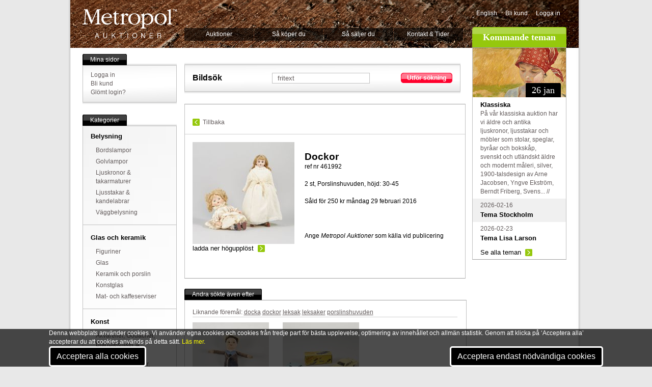

--- FILE ---
content_type: text/css
request_url: https://www.metropol.se/includes/css/style.css
body_size: 3304
content:
BODY
{
    LINE-HEIGHT: 17px;
    BACKGROUND-COLOR: #e8e8e8;
    FONT-FAMILY: Helvetica;
    COLOR: #635c5c;
    FONT-SIZE: 12px
}
A
{
    COLOR: #635c5c;
    TEXT-DECORATION: none
}
A:hover
{
    COLOR: #96c90d
}
H1
{
    COLOR: black
}
H2
{
    COLOR: black
}
H3
{
    COLOR: black
}
H4
{
    COLOR: black
}
H5
{
    COLOR: black
}
H6
{
    COLOR: black
}
H1
{
    LINE-HEIGHT: 25px;
    FONT-FAMILY: Times;
    MARGIN-BOTTOM: 15px;
    FONT-SIZE: 28px
}
H2
{
    FONT-FAMILY: Times;
    COLOR: white;
    FONT-SIZE: 18px
}
H3
{
    LINE-HEIGHT: 19px;
    FONT-SIZE: 13px
}
H4
{
    BORDER-BOTTOM: #d0d0d0 1px solid;
    PADDING-BOTTOM: 15px;
    PADDING-LEFT: 15px;
    PADDING-RIGHT: 15px;
    FONT-SIZE: 17px;
    PADDING-TOP: 15px
}
H5
{
    BORDER-BOTTOM: #d0d0d0 1px solid;
    PADDING-BOTTOM: 0px;
    PADDING-LEFT: 15px;
    PADDING-RIGHT: 15px;
    MARGIN-BOTTOM: 15px;
    FONT-SIZE: 12px;
    FONT-WEIGHT: normal;
    PADDING-TOP: 10px
}
B
{
    COLOR: black;
    FONT-WEIGHT: bold
}
HR
{
    BORDER-BOTTOM: #d0d0d0 1px solid;
    BORDER-LEFT: 0px;
    BORDER-TOP: 0px;
    BORDER-RIGHT: 0px
}
.left
{
    DISPLAY: inline;
    FLOAT: left
}
.right
{
    DISPLAY: inline;
    FLOAT: right;
    MARGIN-LEFT: 20px
}
.kommandeteman
{
    TEXT-ALIGN: center;
    LINE-HEIGHT: 40px;
    BACKGROUND: url(/images/module/tab_green.png)
}
#meta
{
    COLOR: white
}
.odd
{
    BACKGROUND-COLOR: #f0f0f0
}
.readmore
{
    PADDING-RIGHT: 22px;
    MARGIN-BOTTOM: 5px !important;
    BACKGROUND: url(/images/module/readmore.jpg) no-repeat right 50%;
    COLOR: black;
    FONT-SIZE: 13px
}
.readmore:hover
{
    TEXT-DECORATION: underline
}
.fadebakg
{
    POSITION: absolute;
    WIDTH: 100%;
    HEIGHT: 100%;
    LEFT: 0px
}
.fadebakg_wrap
{
    POSITION: relative;
    DISPLAY: inline-block
}
.button_red_wrap
{
    POSITION: relative;
    DISPLAY: inline-block;
    FLOAT: left;
    HEIGHT: 20px;
    MARGIN-RIGHT: 10px
}
.button_red_wrap LI
{
    HEIGHT: 20px
}
.button_red_wrap A
{
    POSITION: absolute;
    TEXT-INDENT: -999em;
    WIDTH: 100%;
    DISPLAY: block;
    HEIGHT: 100%
}
.button_red LI A
{
    POSITION: relative;
    TEXT-INDENT: 0px;
    WIDTH: auto;
    DISPLAY: block;
    HEIGHT: auto;
    COLOR: white
}
.button_red LI
{
    LINE-HEIGHT: 20px;
    DISPLAY: inline;
    BACKGROUND: url(/images/module/button_red.png) repeat-x center 50%;
    FLOAT: left;
    COLOR: white;
    FONT-SIZE: 12px;
    FONT-WEIGHT: bold
}
.button_red LI.start
{
    WIDTH: 12px;
    BACKGROUND: url(/images/module/button_red.png) repeat-x 50% top;
    HEIGHT: 20px
}
.button_red LI.end
{
    WIDTH: 12px;
    BACKGROUND: url(/images/module/button_red.png) repeat-x 50% bottom;
    HEIGHT: 20px
}
.bullet_green
{
    PADDING-BOTTOM: 0px !important;
    PADDING-LEFT: 18px !important;
    PADDING-RIGHT: 0px !important;
    BACKGROUND: url(/images/module/bullet_green.png) no-repeat 0px 3px;
    PADDING-TOP: 0px !important
}
.kundnr
{
    FLOAT: right;
    COLOR: black
}
.large
{
    LINE-HEIGHT: 23px;
    COLOR: black;
    FONT-SIZE: 19px;
    FONT-WEIGHT: bold
}
.achtung
{
    MIN-HEIGHT: 38px;
    PADDING-LEFT: 50px !important;
    WIDTH: 466px;
    BACKGROUND: url(/images/module/achtung.png) no-repeat
}
.attention
{
    COLOR: #ff002d;
    FONT-WEIGHT: bold
}
.cat_nav
{
    FLOAT: right;
    MARGIN-RIGHT: 15px
}
.cat_nav LI
{
    MARGIN: 0px 5px;
    FLOAT: left
}
.cat_nav LI.active A
{
    COLOR: black;
    FONT-WEIGHT: bold
}
.theme_nav LI
{
    MARGIN: 0px 5px;
    FLOAT: left
}
.theme_nav LI.active A
{
    COLOR: black;
    FONT-WEIGHT: bold
}
.vert-nav
{
    WIDTH: 150px
}
.vert-nav LI A
{
    LINE-HEIGHT: 17px
}
.vert-nav LI
{
    MARGIN: 5px 0px
}
.next
{
    PADDING-RIGHT: 20px;
    DISPLAY: block;
    BACKGROUND: url(/images/module/readmore.jpg) no-repeat right 1px
}
.prev
{
    LINE-HEIGHT: 16px;
    PADDING-LEFT: 20px;
    DISPLAY: block;
    BACKGROUND: url(/images/module/prev.jpg) no-repeat left 1px
}
.bnext
{
    LINE-HEIGHT: 16px;
    PADDING-LEFT: 20px;
    DISPLAY: block;
    BACKGROUND: url(/images/module/readmore.jpg) no-repeat left 1px
}
.active .bnext
{
    BACKGROUND: url(/images/module/readmore-active.jpg) no-repeat left 1px;
    COLOR: black
}
#pagewrapper-bakg
{
    POSITION: relative;
    PADDING-BOTTOM: 0px;
    PADDING-LEFT: 24px;
    WIDTH: 950px;
    PADDING-RIGHT: 24px;
    BACKGROUND: url(/images/module/topbakg.png) no-repeat center top;
    PADDING-TOP: 0px
}
#pagewrapper
{
    POSITION: relative;
    PADDING-BOTTOM: 0px;
    MARGIN: 0px auto;
    PADDING-LEFT: 7px;
    WIDTH: 1005px;
    PADDING-RIGHT: 7px;
    BACKGROUND: url(/images/module/largefadebakg.jpg) repeat-y;
    PADDING-TOP: 0px
}
#header
{
    WIDTH: 950px;
    HEIGHT: 93px
}
#header A
{
    COLOR: white
}
#logo
{
    TEXT-INDENT: -999em;
    WIDTH: 185px;
    DISPLAY: block;
    BACKGROUND: url(/images/module/logo.png) no-repeat center 50%;
    FLOAT: left;
    HEIGHT: 93px
}
#nav
{
    Z-INDEX: 10;
    POSITION: absolute;
    TEXT-ALIGN: center;
    MARGIN: 55px 15px 0px;
    WIDTH: 550px;
    DISPLAY: inline
}
#nav A
{
    DISPLAY: block;
    COLOR: white
}
#nav LI
{
    POSITION: relative;
    TEXT-ALIGN: center;
    LINE-HEIGHT: 25px;
    WIDTH: 136px;
    DISPLAY: inline;
    BACKGROUND: url(/images/module/pngbakg.png);
    FLOAT: left;
    COLOR: white;
    MARGIN-LEFT: 1px
}
#nav LI UL
{
    DISPLAY: none;
    BACKGROUND: black
}
#nav LI UL LI
{
    POSITION: relative;
    TEXT-ALIGN: left;
    PADDING-BOTTOM: 7px;
    LINE-HEIGHT: 14px;
    MARGIN: 0px;
    PADDING-LEFT: 15px;
    WIDTH: 121px;
    PADDING-RIGHT: 0px;
    BACKGROUND: black;
    CLEAR: left;
    BORDER-TOP: #d0d0d0 1px solid;
    FONT-WEIGHT: normal;
    PADDING-TOP: 7px
}
#nav UL LI:hover
{
    BACKGROUND: black
}
#nav LI:hover UL
{
    BACKGROUND-COLOR: black;
    DISPLAY: block
}
#nav LI:hover
{
    BACKGROUND: url(/images/module/tab_black.png) black repeat-x 0px -44px
}
#nav LI:first-child
{
    MARGIN: 0px
}
#top_rightcol
{
    WIDTH: 185px;
    DISPLAY: inline;
    FLOAT: right
}
#meta
{
    MARGIN: 10px 0px;
    WIDTH: 185px;
    DISPLAY: inline-block
}
#meta LI
{
    PADDING-BOTTOM: 8px;
    PADDING-LEFT: 8px;
    PADDING-RIGHT: 8px;
    DISPLAY: inline;
    FLOAT: left;
    PADDING-TOP: 8px
}
#main
{
    WIDTH: 950px;
    DISPLAY: inline-block
}
#search
{
    WIDTH: 520px;
    DISPLAY: inline-block;
    margin: -5px;
}
#search td {
padding: 5px;
text-align: right;
line-height: 12px;
}
#search .searchtitle
{
    COLOR: black;
    FONT-SIZE: 16px;
    FONT-WEIGHT: bold;
    MARGIN-RIGHT: 15px
}
#search .button_red_wrap {
margin-bottom: -5px!important;
}
#search INPUT
{
    BORDER-BOTTOM: silver 1px solid;
    BORDER-LEFT: silver 1px solid;
    PADDING-BOTTOM: 2px;
    PADDING-LEFT: 10px;
    WIDTH: 170px;
    PADDING-RIGHT: 10px;
    COLOR: #635c5c;
    BORDER-TOP: silver 1px solid;
    BORDER-RIGHT: silver 1px solid;
    PADDING-TOP: 2px
}
#search SELECT
{
    WIDTH: 200px;
}
#search SELECT.sortera
{
    WIDTH: 154px
}
#search SELECT.antal
{
    WIDTH: 60px
}
#leftcol
{
    MARGIN-TOP: 13px;
    WIDTH: 185px;
    DISPLAY: inline;
    FLOAT: left
}
#leftcol .fadebakg_wrap
{
    DISPLAY: block
}
.sidebar_wrap
{
    MARGIN-BOTTOM: 20px
}
.sidebar_header
{
    WIDTH: 185px;
    DISPLAY: inline-block
}
.sidebar_header LI
{
    LINE-HEIGHT: 22px;
    DISPLAY: inline;
    BACKGROUND: url(/images/module/tab_black.png) repeat-x 50% bottom;
    FLOAT: left;
    COLOR: white
}
.post_header LI
{
    LINE-HEIGHT: 22px;
    DISPLAY: inline;
    BACKGROUND: url(/images/module/tab_black.png) repeat-x 50% bottom;
    FLOAT: left;
    COLOR: white
}
.sidebar_header LI.start
{
    WIDTH: 15px;
    BACKGROUND: url(/images/module/tab_black.png) repeat-x 50% top;
    HEIGHT: 22px
}
.post_header LI.start
{
    WIDTH: 15px;
    BACKGROUND: url(/images/module/tab_black.png) repeat-x 50% top;
    HEIGHT: 22px
}
.sidebar_header LI.end
{
    WIDTH: 15px;
    BACKGROUND: url(/images/module/tab_black.png) repeat-x center 50%;
    HEIGHT: 22px
}
.post_header LI.end
{
    WIDTH: 15px;
    BACKGROUND: url(/images/module/tab_black.png) repeat-x center 50%;
    HEIGHT: 22px
}
.sidebar_content
{
    BORDER-BOTTOM: #a0a0a0 1px solid;
    POSITION: relative;
    BORDER-LEFT: silver 1px solid;
    BORDER-TOP: #a0a0a0 1px solid;
    BORDER-RIGHT: silver 1px solid
}
.sidebar_content UL
{
    PADDING-BOTTOM: 10px;
    PADDING-LEFT: 0px;
    PADDING-RIGHT: 0px;
    PADDING-TOP: 10px
}
.sidebar_wrap:first-child .sidebar_content UL
{
    PADDING-BOTTOM: 10px;
    PADDING-LEFT: 15px;
    PADDING-RIGHT: 15px;
    PADDING-TOP: 10px
}
.sidebar_wrap:first-child UL LI
{
    PADDING-BOTTOM: 0px;
    PADDING-LEFT: 0px;
    PADDING-RIGHT: 0px;
    BORDER-TOP: black 0px solid;
    PADDING-TOP: 0px
}
.sidebar_content UL LI
{
    PADDING-BOTTOM: 0px;
    PADDING-LEFT: 15px;
    PADDING-RIGHT: 15px;
    BORDER-TOP: silver 1px solid;
    PADDING-TOP: 15px
}
.sidebar_content UL LI:first-child
{
    BORDER-BOTTOM: medium none;
    BORDER-LEFT: medium none;
    BORDER-TOP: medium none;
    BORDER-RIGHT: medium none;
    PADDING-TOP: 0px
}
.sidebar_content LI UL
{
    PADDING-BOTTOM: 10px;
    LINE-HEIGHT: 17px;
    PADDING-LEFT: 10px;
    PADDING-RIGHT: 10px;
    PADDING-TOP: 5px
}
.sidebar_content LI UL LI
{
    BORDER-BOTTOM: medium none;
    BORDER-LEFT: medium none;
    PADDING-BOTTOM: 0px;
    MARGIN: 5px 0px;
    PADDING-LEFT: 0px;
    PADDING-RIGHT: 0px;
    BORDER-TOP: medium none;
    BORDER-RIGHT: medium none;
    PADDING-TOP: 0px
}
#maincol
{
    MARGIN: 30px 15px 0px;
    WIDTH: 550px;
    DISPLAY: inline;
    FLOAT: left
}
#maincol A:hover
{
    TEXT-DECORATION: underline
}
.post
{
    BORDER-BOTTOM: #a0a0a0 1px solid;
    BORDER-LEFT: silver 1px solid;
    WIDTH: 100%;
    DISPLAY: inline-block;
    MARGIN-BOTTOM: 20px;
    BORDER-TOP: #a0a0a0 1px solid;
    BORDER-RIGHT: silver 1px solid
}
.post_header
{
    DISPLAY: inline-block
}
.post_nav UL
{
    DISPLAY: inline-block
}
.post_header
{
    FLOAT: left
}
.post_nav
{
    FLOAT: right
}
.post_nav_fixed
{
    FLOAT: right
}
.post_nav LI
{
    POSITION: relative;
    TEXT-ALIGN: center;
    FLOAT: left;
    HEIGHT: 22px;
    MARGIN-LEFT: 3px
}
.post_nav_fixed LI
{
    POSITION: relative;
    TEXT-ALIGN: center;
    FLOAT: left;
    HEIGHT: 22px;
    MARGIN-LEFT: 3px
}
.post_nav_fixed A
{
    TEXT-ALIGN: center;
    PADDING-BOTTOM: 0px;
    LINE-HEIGHT: 22px;
    PADDING-LEFT: 11px;
    WIDTH: 10px;
    PADDING-RIGHT: 10px;
    DISPLAY: block;
    BACKGROUND: url(/images/module/tab_green_fixed.jpg) repeat-x left top;
    HEIGHT: 22px;
    COLOR: white;
    PADDING-TOP: 0px
}
.post_nav_fixed A:hover
{
    TEXT-DECORATION: none !important
}
.post_nav_fixed .active
{
    BACKGROUND: url(/images/module/tab_green_fixed.jpg) repeat-x left bottom
}
.post_nav LI LI
{
    LINE-HEIGHT: 22px;
    MARGIN: 0px;
    DISPLAY: inline;
    BACKGROUND: url(/images/module/tab_nav.jpg) repeat-x 0px -22px;
    FLOAT: left;
    COLOR: white
}
.post_nav li li a 
{
    position: relative;
    text-decoration: none!important;
}
.post_nav A
{
    Z-INDEX: 5;
    POSITION: absolute;
    TEXT-INDENT: -999em;
    WIDTH: 100%;
    DISPLAY: block;
    HEIGHT: 100%
}
.post_nav UL A
{
    Z-INDEX: 5;
    TEXT-INDENT: 0px;
    COLOR: white
}
.post_nav LI LI.start
{
    WIDTH: 12px;
    BACKGROUND: url(/images/module/tab_nav.jpg) repeat-x 50% top;
    HEIGHT: 22px
}
.post_nav LI LI.end
{
    WIDTH: 12px;
    BACKGROUND: url(/images/module/tab_nav.jpg) repeat-x 0px -44px;
    HEIGHT: 22px
}
.post_nav .active LI
{
    LINE-HEIGHT: 22px;
    DISPLAY: inline;
    BACKGROUND: url(/images/module/tab_nav.jpg) repeat-x 0px -88px;
    FLOAT: left;
    COLOR: white
}
.post_nav .active LI.start
{
    WIDTH: 12px;
    BACKGROUND: url(/images/module/tab_nav.jpg) repeat-x 0px -66px;
    HEIGHT: 22px
}
.post_nav .active LI.end
{
    WIDTH: 12px;
    BACKGROUND: url(/images/module/tab_nav.jpg) repeat-x 0px -110px;
    HEIGHT: 22px
}
.content
{
    POSITION: relative;
    PADDING-BOTTOM: 15px;
    PADDING-LEFT: 15px;
    WIDTH: 520px;
    PADDING-RIGHT: 15px;
    DISPLAY: inline;
    FLOAT: left;
    PADDING-TOP: 15px
}
.content H4
{
    PADDING-RIGHT: 0px;
    PADDING-LEFT: 0px;
    PADDING-BOTTOM: 0px;
    MARGIN: 0px;
    PADDING-TOP: 0px
}
#maincol .readmore
{
    LINE-HEIGHT: 18px
}
.list-4col
{
    DISPLAY: inline-block
}
.list-4col A
{
    LINE-HEIGHT: 14px;
    MARGIN-TOP: 10px;
    DISPLAY: block;
    COLOR: black;
    FONT-WEIGHT: bold
}
.list-4col A:hover
{
    COLOR: #ff002d;
    TEXT-DECORATION: none !important
}
.list-4col LI
{
    LINE-HEIGHT: 14px;
    WIDTH: 95px;
    DISPLAY: inline;
    MARGIN-BOTTOM: 20px;
    FLOAT: left;
    MARGIN-LEFT: 37px;
    FONT-SIZE: 11px
}
.list-4col LI:first-child
{
    MARGIN-LEFT: 0px
}
.list-4col .zoomstarimage
{
    BORDER-BOTTOM: black 1px solid;
    POSITION: relative;
    HEIGHT: 100px;
    VERTICAL-ALIGN: bottom
}
.list-4col .zoomstarimage IMG
{
    POSITION: absolute;
    BOTTOM: 0px
}
.list-4col_NEW
{
    DISPLAY: inline-block
}
.list-4col_NEW A
{
    LINE-HEIGHT: 14px;
    MARGIN-TOP: 10px;
    DISPLAY: block;
    COLOR: black;
    FONT-WEIGHT: bold
}
.list-4col_NEW A:hover
{
    COLOR: #ff002d;
    TEXT-DECORATION: none !important
}
.list-4col_NEW LI
{
    LINE-HEIGHT: 14px;
    WIDTH: 145px;
    DISPLAY: inline;
    MARGIN-BOTTOM: 50px;
    FLOAT: left;
    MARGIN-LEFT: 37px;
    FONT-SIZE: 11px
}
.list-4col_NEW LI:first-child
{
    MARGIN-LEFT: 0px
}
.list-4col_NEW .zoomstarimage
{
    BORDER-BOTTOM: black 1px solid;
    POSITION: relative;
    HEIGHT: 140px;
    VERTICAL-ALIGN: bottom
}
.list-4col_NEW .zoomstarimage IMG
{
    POSITION: absolute;
    BOTTOM: 0px
}
.list-3col
{
    DISPLAY: inline-block
}
.list-3col A
{
    LINE-HEIGHT: 14px;
    MARGIN-TOP: 10px;
    DISPLAY: block;
    COLOR: black;
    FONT-WEIGHT: bold
}
.list-3col A:hover
{
    COLOR: #ff002d;
    TEXT-DECORATION: none !important
}
.list-3col LI
{
    LINE-HEIGHT: 14px;
    WIDTH: 140px;
    DISPLAY: inline;
    MARGIN-TOP: 50px;
    MARGIN-BOTTOM: 20px;
    FLOAT: left;
    MARGIN-LEFT: 37px;
    FONT-SIZE: 11px
}
.list-3col LI:first-child
{
    MARGIN-LEFT: 0px
}
.list-3col .zoomstarimage
{
    BORDER-BOTTOM: black 1px solid;
    POSITION: relative;
    HEIGHT: 100px;
    VERTICAL-ALIGN: bottom
}
.list-3col .zoomstarimage IMG
{
    POSITION: absolute;
    BOTTOM: 0px
}

.zoomstarimage .star
{
    POSITION: absolute;
    TEXT-INDENT: -999em;
    WIDTH: 20px;
    BOTTOM: 0px;
    BACKGROUND: url(/images/module/star.png) 50% top;
    HEIGHT: 14px;
    RIGHT: 0px
}
.zoomstarimage .active
{
    BACKGROUND: url(/images/module/star.png) 50% center
}
.zoomstarimage .remove
{
    BACKGROUND: url(/images/module/star.png) 50% bottom
}
.zoomstarimage .zoom
{
    POSITION: absolute;
    TEXT-INDENT: -999em;
    WIDTH: 20px;
    BOTTOM: 0px;
    BACKGROUND: url(/images/module/zoom.png) 50% top;
    HEIGHT: 14px;
    RIGHT: 21px
}
.zoomstarimage .zoom_large
{
    POSITION: absolute;
    TEXT-INDENT: -999em;
    WIDTH: 24px;
    BOTTOM: 0px;
    BACKGROUND: url(/images/module/zoom_large.png) 50% top;
    HEIGHT: 18px;
    LEFT: 10px
}
A.fav_star
{
    POSITION: absolute;
    TEXT-INDENT: -999em;
    WIDTH: 22px;
    DISPLAY: block;
    BACKGROUND: url(/images/module/fav_star.jpg) 50% top;
    HEIGHT: 17px;
    TOP: -6px
}
A.update
{
    PADDING-LEFT: 20px;
    BACKGROUND: url(/images/module/update.jpg) no-repeat left top;
    COLOR: black
}
.content .date_tab
{
    POSITION: absolute;
    TOP: 0px;
    RIGHT: 15px
}
.content .date_tab LI
{
    LINE-HEIGHT: 28px;
    DISPLAY: inline;
    BACKGROUND: url(/images/module/tab_green_large.png) repeat-x center 50%;
    FLOAT: left;
    COLOR: white
}
.content .date_tab LI.start
{
    WIDTH: 12px;
    BACKGROUND: url(/images/module/tab_green_large.png) repeat-x 50% top;
    HEIGHT: 28px
}
.content .date_tab LI.end
{
    WIDTH: 12px;
    BACKGROUND: url(/images/module/tab_green_large.png) repeat-x 50% bottom;
    HEIGHT: 28px
}
#sign
{
    WIDTH: 520px;
    DISPLAY: inline-block
}
#sign .searchtitle
{
    COLOR: black;
    FONT-SIZE: 16px;
    FONT-WEIGHT: bold;
    MARGIN-RIGHT: 15px
}
#sign INPUT[type=text]
{
    BORDER-BOTTOM: silver 1px solid;
    BORDER-LEFT: silver 1px solid;
    PADDING-BOTTOM: 2px;
    MARGIN: 0px 15px 0px 10px;
    PADDING-LEFT: 10px;
    WIDTH: 100px;
    PADDING-RIGHT: 10px;
    COLOR: #635c5c;
    BORDER-TOP: silver 1px solid;
    BORDER-RIGHT: silver 1px solid;
    PADDING-TOP: 2px
}
#search .button_red_wrap
{
    MARGIN: 0px 0px 0px 10px;
    FLOAT: right
}
#sign .readmore
{
    LINE-HEIGHT: 17px
}
#rightcol
{
    WIDTH: 185px;
    DISPLAY: inline;
    FLOAT: left
}
#rightcol .sidebar_content LI
{
    MARGIN-BOTTOM: 0px
}
#rightcol LI DIV
{
    PADDING-BOTTOM: 5px;
    PADDING-LEFT: 15px;
    PADDING-RIGHT: 15px;
    PADDING-TOP: 5px
}
#rightcol LI
{
    POSITION: relative
}
#rightcol .date_tab
{
    POSITION: absolute;
    TOP: 59px;
    RIGHT: 0px
}
#rightcol .date_tab H2
{
    FONT-WEIGHT: normal
}
#rightcol .date_tab LI
{
    LINE-HEIGHT: 28px;
    DISPLAY: inline;
    BACKGROUND: url(/images/module/tab_black_large.png) repeat-x center 50%;
    FLOAT: left;
    COLOR: white
}
#rightcol .date_tab LI.start
{
    WIDTH: 12px;
    BACKGROUND: url(/images/module/tab_black_large.png) repeat-x 50% top;
    HEIGHT: 28px
}
#rightcol .date_tab LI.end
{
    WIDTH: 12px;
    BACKGROUND: url(/images/module/tab_black_large.png) repeat-x 50% bottom;
    HEIGHT: 28px
}
#footer
{
    MARGIN: 0px auto;
    WIDTH: 950px;
    HEIGHT: 142px
}
#footer UL
{
    PADDING-BOTTOM: 0px;
    PADDING-LEFT: 0px;
    PADDING-RIGHT: 0px;
    DISPLAY: inline-block;
    PADDING-TOP: 0px
}
#footer LI LI
{
    BORDER-BOTTOM: 0px;
    BORDER-LEFT: 0px;
    MARGIN: 5px;
    PADDING-LEFT: 15px;
    HEIGHT: auto;
    BORDER-TOP: 0px;
    BORDER-RIGHT: 0px
}
#footer LI LI:first-child
{
    PADDING-BOTTOM: 0px;
    MARGIN-TOP: 10px !important;
    PADDING-LEFT: 15px;
    PADDING-RIGHT: 0px;
    PADDING-TOP: 0px
}
#footer LI:first-child
{
    BORDER-BOTTOM: 0px;
    BORDER-LEFT: 0px;
    PADDING-BOTTOM: 0px;
    PADDING-LEFT: 15px;
    PADDING-RIGHT: 15px;
    BORDER-TOP: 0px;
    BORDER-RIGHT: 0px;
    PADDING-TOP: 15px
}
#footer LI
{
    BORDER-BOTTOM: 0px;
    BORDER-LEFT: #a0a0a0 1px solid;
    WIDTH: 206px;
    FLOAT: left;
    HEIGHT: 122px;
    BORDER-TOP: 0px;
    BORDER-RIGHT: 0px
}
#footer .sidebar_content
{
    DISPLAY: inline-block
}
#footer .readmore
{
    COLOR: #635c5c;
    FONT-SIZE: 12px
}
TABLE
{
    TEXT-ALIGN: left;
    WIDTH: 100%;
    BORDER-COLLAPSE: collapse
}
TABLE
{
    POSITION: relative;
    PADDING-BOTTOM: 5px;
    LINE-HEIGHT: 14px;
    PADDING-LEFT: 5px;
    PADDING-RIGHT: 5px;
    PADDING-TOP: 5px
}
TH
{
    POSITION: relative;
    PADDING-BOTTOM: 5px;
    LINE-HEIGHT: 14px;
    PADDING-LEFT: 5px;
    PADDING-RIGHT: 5px;
    PADDING-TOP: 5px
}
TD
{
    POSITION: relative;
    PADDING-BOTTOM: 5px;
    LINE-HEIGHT: 14px;
    PADDING-LEFT: 5px;
    PADDING-RIGHT: 5px;
    PADDING-TOP: 5px
}
TR.odd TD
{
    BACKGROUND-COLOR: #f0f0f0
}
TH
{
    FONT-WEIGHT: normal
}
THEAD TH
{
    BORDER-BOTTOM: #d0d0d0 1px solid;
    POSITION: relative;
    COLOR: black;
    FONT-WEIGHT: normal
}
TABLE A.zoom
{
    TEXT-INDENT: -999em;
    WIDTH: 20px;
    DISPLAY: block;
    BACKGROUND: url(/images/module/zoom.png) 50% top;
    HEIGHT: 14px
}
TBODY A.mail
{
    TEXT-INDENT: -999em;
    WIDTH: 14px;
    DISPLAY: block;
    BACKGROUND: url(/images/module/readmore.jpg) 50% top;
    HEIGHT: 14px
}
THEAD A.mail
{
    LINE-HEIGHT: 5px;
    TEXT-INDENT: -999em;
    WIDTH: 13px;
    DISPLAY: block;
    BACKGROUND: url(/images/module/mail.jpg) 50% top;
    HEIGHT: 9px
}
TABLE .first
{
    PADDING-LEFT: 15px
}
TABLE .last
{
    PADDING-RIGHT: 15px
}
.info
{
    TEXT-INDENT: -999em;
    WIDTH: 14px;
    DISPLAY: inline-block;
    BACKGROUND: url(/images/module/info.png) 50% top;
    HEIGHT: 13px
}
.infomail
{
    TEXT-INDENT: -999em;
    WIDTH: 14px;
    DISPLAY: inline-block;
    BACKGROUND: url(/images/module/infomail.png) 50% top;
    HEIGHT: 13px
}
.infomobile
{
    TEXT-INDENT: -999em;
    WIDTH: 14px;
    DISPLAY: inline-block;
    BACKGROUND: url(/images/module/infomobile.png) 50% top;
    HEIGHT: 13px
}
.share_menu LI
{
    BORDER-LEFT: #d0d0d0 1px solid;
    PADDING-BOTTOM: 0px;
    LINE-HEIGHT: 30px;
    PADDING-LEFT: 20px;
    WIDTH: 59px;
    PADDING-RIGHT: 10px;
    FLOAT: left;
    HEIGHT: 30px;
    PADDING-TOP: 10px
}
.share_menu LI A
{
    LINE-HEIGHT: 20px;
    DISPLAY: block;
    HEIGHT: 20px
}
.share_menu LI:first-child
{
    BORDER-BOTTOM: medium none;
    BORDER-LEFT: medium none;
    BORDER-TOP: medium none;
    BORDER-RIGHT: medium none
}
.share_menu SPAN
{
    LINE-HEIGHT: 16px;
    FLOAT: left;
    HEIGHT: 16px;
    MARGIN-RIGHT: 5px
}
.share_menu .mail
{
    WIDTH: 13px;
    DISPLAY: block;
    BACKGROUND: url(/images/module/mail.jpg) no-repeat center 50%;
    HEIGHT: 18px
}
.share_menu UL
{
    POSITION: absolute;
    BOTTOM: 25px;
    DISPLAY: none;
    RIGHT: -10px;
    PADDING-TOP: 10px
}
.share_menu UL LI
{
    BORDER-BOTTOM: medium none;
    BORDER-LEFT: medium none;
    PADDING-BOTTOM: 5px;
    LINE-HEIGHT: 16px;
    BACKGROUND-COLOR: #f0f0f0;
    PADDING-LEFT: 15px;
    WIDTH: 100px;
    PADDING-RIGHT: 15px;
    FLOAT: none;
    HEIGHT: 24px;
    BORDER-TOP: medium none;
    BORDER-RIGHT: medium none;
    PADDING-TOP: 5px
}
.share_menu LI:hover UL
{
    BACKGROUND-COLOR: #f0f0f0;
    DISPLAY: block
}
.tipsy
{
    Z-INDEX: 100000;
    POSITION: absolute;
    PADDING-BOTTOM: 5px;
    PADDING-LEFT: 5px;
    PADDING-RIGHT: 5px;
    FONT-SIZE: 10px;
    PADDING-TOP: 5px
}
.tipsy-inner
{
    TEXT-ALIGN: center;
    PADDING-BOTTOM: 3px;
    BACKGROUND-COLOR: black;
    PADDING-LEFT: 15px;
    PADDING-RIGHT: 15px;
    MAX-WIDTH: 200px;
    COLOR: white;
    PADDING-TOP: 4px
}
.tipsy-inner
{
}
.tipsy-arrow
{
    POSITION: absolute;
    WIDTH: 9px;
    BACKGROUND: url(/images/module/tipsy.gif) no-repeat left top;
    HEIGHT: 5px
}
.tipsy-n .tipsy-arrow
{
    MARGIN-LEFT: -4px;
    TOP: 0px;
    LEFT: 50%
}
.tipsy-nw .tipsy-arrow
{
    TOP: 0px;
    LEFT: 10px
}
.tipsy-ne .tipsy-arrow
{
    TOP: 0px;
    RIGHT: 10px
}
.tipsy-s .tipsy-arrow
{
    BOTTOM: 0px;
    BACKGROUND-POSITION: left bottom;
    MARGIN-LEFT: -4px;
    LEFT: 50%
}
.tipsy-sw .tipsy-arrow
{
    BOTTOM: 0px;
    BACKGROUND-POSITION: left bottom;
    LEFT: 10px
}
.tipsy-se .tipsy-arrow
{
    BOTTOM: 0px;
    BACKGROUND-POSITION: left bottom;
    RIGHT: 10px
}
.tipsy-e .tipsy-arrow
{
    MARGIN-TOP: -4px;
    WIDTH: 5px;
    BACKGROUND-POSITION: right top;
    HEIGHT: 9px;
    TOP: 50%;
    RIGHT: 0px
}
.tipsy-w .tipsy-arrow
{
    MARGIN-TOP: -4px;
    WIDTH: 5px;
    HEIGHT: 9px;
    TOP: 50%;
    LEFT: 0px
}
.shadow-top
{
    DISPLAY: block;
    BACKGROUND: url(/images/module/fadebakg-border-top.jpg) repeat-x;
    PADDING-TOP: 5px
}
.shadow-bottom
{
    PADDING-BOTTOM: 5px;
    DISPLAY: block;
    BACKGROUND: url(/images/module/fadebakg-border-bottom.jpg) repeat-x 50% bottom
}
.sidebar_wrap
{
    POSITION: relative;
    PADDING-TOP: 18px
}
.sidebar_header
{
    POSITION: absolute;
    TOP: 0px
}
.fadebakg_wrap
{
    BORDER-LEFT: silver 1px solid;
    BORDER-RIGHT: silver 1px solid
}
.narrow
{
    WIDTH: 350px;
    FLOAT: right
}
.narrow H4
{
    BORDER-BOTTOM: 0px;
    BORDER-LEFT: 0px;
    PADDING-BOTTOM: 0px;
    PADDING-LEFT: 0px;
    PADDING-RIGHT: 0px;
    BORDER-TOP: 0px;
    BORDER-RIGHT: 0px;
    PADDING-TOP: 0px
}
.narrow HR
{
    MARGIN: 20px 0px
}
